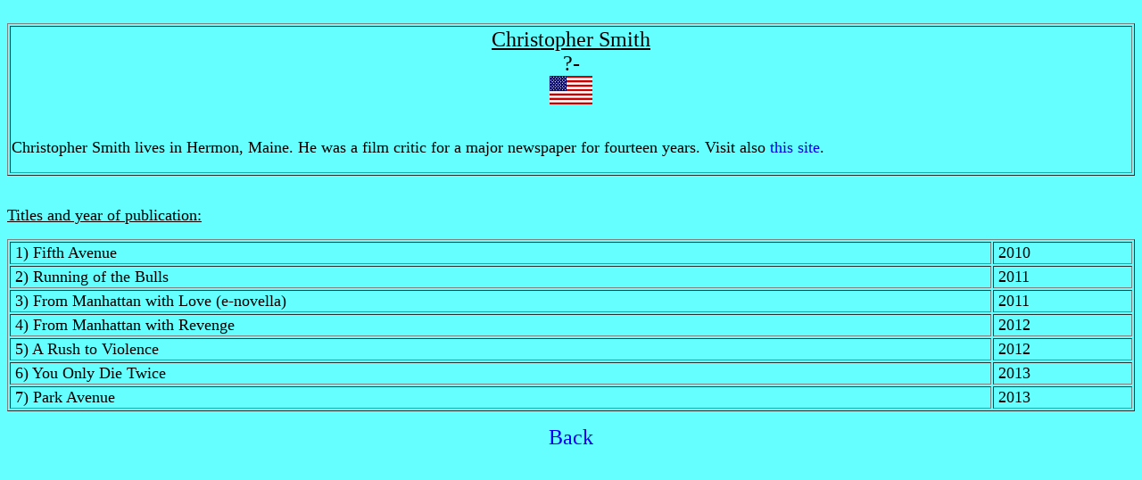

--- FILE ---
content_type: text/html
request_url: https://embden11.home.xs4all.nl/Engels4/smithc.htm
body_size: 698
content:
<!DOCTYPE html>
<HTML>
<HEAD>
<Meta charset="UTF8">
   <META HTTP-EQUIV="Content-Type" CONTENT="text/html">
   <META NAME="Author" CONTENT="Nico van Embden">
   <META NAME="GENERATOR" CONTENT="Mozilla/4.05 [en] (Win95; I) [Netscape]">
   <TITLE>Christopher Smith</TITLE>

<style type="text/css">

a:link     { color: blauw; text-decoration: none }
a:active { color: black; text-decoration: none }
a:visited { color: red; text-decoration: none }
a:hover  { color: white; text-decoration: none; background: #FF9900}

</style>
</HEAD>
<BODY TEXT="#000000" BGCOLOR="#66FFFF" LINK="#0000EE" VLINK="#551A8B" ALINK="#FF0000">
&nbsp;
<TABLE BORDER COLS=1 WIDTH="100%" >
<TR>
<TD>
<CENTER><U><FONT SIZE=+2>Christopher Smith</FONT></U></CENTER>

<CENTER><FONT SIZE=+2>?-</FONT></CENTER>
<CENTER><IMG SRC="../us.gif" BORDER=0 HEIGHT=32 WIDTH=48></CENTER>
&nbsp;

<P><FONT SIZE=+1>Christopher Smith lives in Hermon, Maine. He was a film critic for a major newspaper for fourteen 
years. Visit also <A HREF="https://www.christophersmithbooks.com/" target="_blank">this site</A>.</FONT></TD>
</TR>
</TABLE>
&nbsp;

<P><U><FONT SIZE=+1>Titles and year of publication:</FONT></U>
&nbsp;
<TABLE BORDER WIDTH="100%" >

<TR>
<TD>&nbsp;<FONT SIZE=+1>1) Fifth Avenue</FONT></TD>

<TD>&nbsp;<FONT SIZE=+1>2010</FONT></TD>
</TR>

<TR>
<TD>&nbsp;<FONT SIZE=+1>2) Running of the Bulls</FONT></TD>

<TD>&nbsp;<FONT SIZE=+1>2011</FONT></TD>
</TR>

<TR>
<TD>&nbsp;<FONT SIZE=+1>3) From Manhattan with Love (e-novella)</FONT></TD>

<TD>&nbsp;<FONT SIZE=+1>2011</FONT></TD>
</TR>

<TR>
<TD>&nbsp;<FONT SIZE=+1>4) From Manhattan with Revenge</FONT></TD>

<TD>&nbsp;<FONT SIZE=+1>2012</FONT></TD>
</TR>

<TR>
<TD>&nbsp;<FONT SIZE=+1>5) A Rush to Violence</FONT></TD>

<TD>&nbsp;<FONT SIZE=+1>2012</FONT></TD>
</TR>

<TR>
<TD>&nbsp;<FONT SIZE=+1>6) You Only Die Twice</FONT></TD>

<TD>&nbsp;<FONT SIZE=+1>2013</FONT></TD>
</TR>

<TR>
<TD>&nbsp;<FONT SIZE=+1>7) Park Avenue</FONT></TD>

<TD>&nbsp;<FONT SIZE=+1>2013</FONT></TD>
</TR>

</TABLE>
<P>
<CENTER><FONT SIZE=+2><A HREF="../Engels/List.htm">Back</A></FONT></CENTER>

</BODY>
</HTML>
